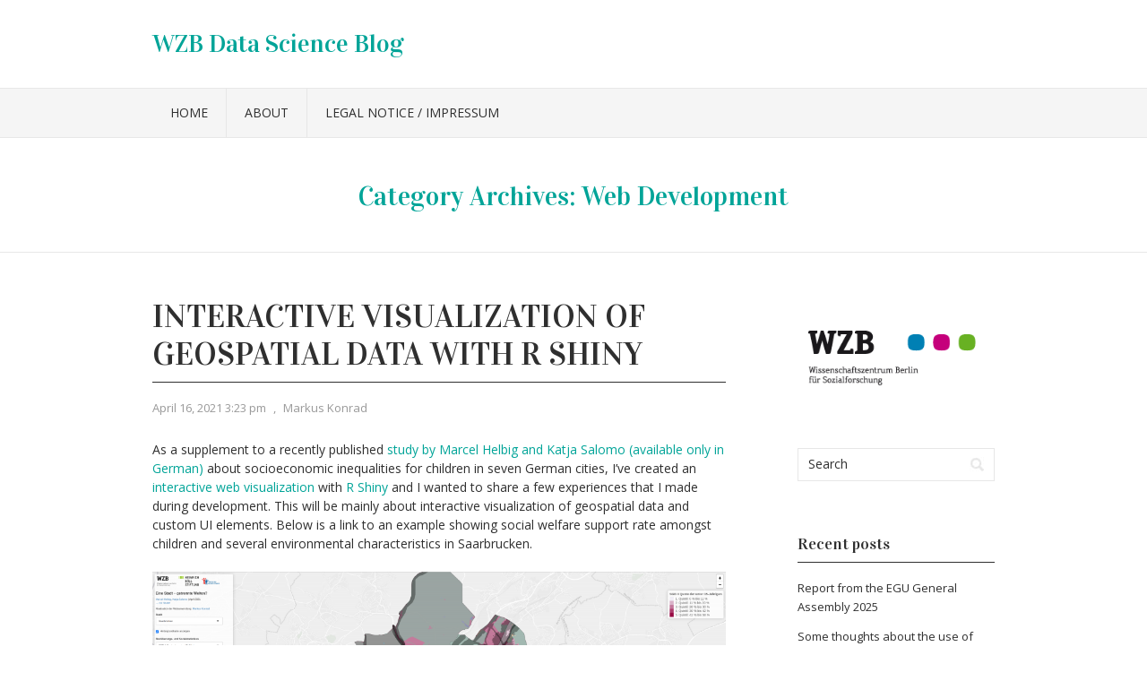

--- FILE ---
content_type: text/html; charset=UTF-8
request_url: https://datascience.blog.wzb.eu/category/web-development/
body_size: 15693
content:
<!DOCTYPE html PUBLIC "-//W3C//DTD XHTML 1.0 Transitional//EN" "http://www.w3.org/TR/xhtml1/DTD/xhtml1-transitional.dtd">
<html xmlns="http://www.w3.org/1999/xhtml" lang="en-US">
<head profile="http://gmpg.org/xfn/11">
<meta http-equiv="Content-Type" content="text/html; charset=UTF-8" />
<title>Web Development | WZB Data Science Blog</title>
<link rel="stylesheet" href="https://datascience.blog.wzb.eu/wp-content/themes/vortex/style.css" type="text/css" media="all" />
<link rel="pingback" href="https://datascience.blog.wzb.eu/xmlrpc.php" />
<meta name='robots' content='max-image-preview:large' />
	<style>img:is([sizes="auto" i], [sizes^="auto," i]) { contain-intrinsic-size: 3000px 1500px }</style>
	<link rel='dns-prefetch' href='//stats.wp.com' />
<link rel='dns-prefetch' href='//fonts.googleapis.com' />
<link rel='dns-prefetch' href='//v0.wordpress.com' />
<link rel="alternate" type="application/rss+xml" title="WZB Data Science Blog &raquo; Feed" href="https://datascience.blog.wzb.eu/feed/" />
<link rel="alternate" type="application/rss+xml" title="WZB Data Science Blog &raquo; Comments Feed" href="https://datascience.blog.wzb.eu/comments/feed/" />
<link rel="alternate" type="application/rss+xml" title="WZB Data Science Blog &raquo; Web Development Category Feed" href="https://datascience.blog.wzb.eu/category/web-development/feed/" />
<script type="text/javascript">
/* <![CDATA[ */
window._wpemojiSettings = {"baseUrl":"https:\/\/s.w.org\/images\/core\/emoji\/16.0.1\/72x72\/","ext":".png","svgUrl":"https:\/\/s.w.org\/images\/core\/emoji\/16.0.1\/svg\/","svgExt":".svg","source":{"wpemoji":"https:\/\/datascience.blog.wzb.eu\/wp-includes\/js\/wp-emoji.js?ver=6.8.3","twemoji":"https:\/\/datascience.blog.wzb.eu\/wp-includes\/js\/twemoji.js?ver=6.8.3"}};
/**
 * @output wp-includes/js/wp-emoji-loader.js
 */

/**
 * Emoji Settings as exported in PHP via _print_emoji_detection_script().
 * @typedef WPEmojiSettings
 * @type {object}
 * @property {?object} source
 * @property {?string} source.concatemoji
 * @property {?string} source.twemoji
 * @property {?string} source.wpemoji
 * @property {?boolean} DOMReady
 * @property {?Function} readyCallback
 */

/**
 * Support tests.
 * @typedef SupportTests
 * @type {object}
 * @property {?boolean} flag
 * @property {?boolean} emoji
 */

/**
 * IIFE to detect emoji support and load Twemoji if needed.
 *
 * @param {Window} window
 * @param {Document} document
 * @param {WPEmojiSettings} settings
 */
( function wpEmojiLoader( window, document, settings ) {
	if ( typeof Promise === 'undefined' ) {
		return;
	}

	var sessionStorageKey = 'wpEmojiSettingsSupports';
	var tests = [ 'flag', 'emoji' ];

	/**
	 * Checks whether the browser supports offloading to a Worker.
	 *
	 * @since 6.3.0
	 *
	 * @private
	 *
	 * @returns {boolean}
	 */
	function supportsWorkerOffloading() {
		return (
			typeof Worker !== 'undefined' &&
			typeof OffscreenCanvas !== 'undefined' &&
			typeof URL !== 'undefined' &&
			URL.createObjectURL &&
			typeof Blob !== 'undefined'
		);
	}

	/**
	 * @typedef SessionSupportTests
	 * @type {object}
	 * @property {number} timestamp
	 * @property {SupportTests} supportTests
	 */

	/**
	 * Get support tests from session.
	 *
	 * @since 6.3.0
	 *
	 * @private
	 *
	 * @returns {?SupportTests} Support tests, or null if not set or older than 1 week.
	 */
	function getSessionSupportTests() {
		try {
			/** @type {SessionSupportTests} */
			var item = JSON.parse(
				sessionStorage.getItem( sessionStorageKey )
			);
			if (
				typeof item === 'object' &&
				typeof item.timestamp === 'number' &&
				new Date().valueOf() < item.timestamp + 604800 && // Note: Number is a week in seconds.
				typeof item.supportTests === 'object'
			) {
				return item.supportTests;
			}
		} catch ( e ) {}
		return null;
	}

	/**
	 * Persist the supports in session storage.
	 *
	 * @since 6.3.0
	 *
	 * @private
	 *
	 * @param {SupportTests} supportTests Support tests.
	 */
	function setSessionSupportTests( supportTests ) {
		try {
			/** @type {SessionSupportTests} */
			var item = {
				supportTests: supportTests,
				timestamp: new Date().valueOf()
			};

			sessionStorage.setItem(
				sessionStorageKey,
				JSON.stringify( item )
			);
		} catch ( e ) {}
	}

	/**
	 * Checks if two sets of Emoji characters render the same visually.
	 *
	 * This is used to determine if the browser is rendering an emoji with multiple data points
	 * correctly. set1 is the emoji in the correct form, using a zero-width joiner. set2 is the emoji
	 * in the incorrect form, using a zero-width space. If the two sets render the same, then the browser
	 * does not support the emoji correctly.
	 *
	 * This function may be serialized to run in a Worker. Therefore, it cannot refer to variables from the containing
	 * scope. Everything must be passed by parameters.
	 *
	 * @since 4.9.0
	 *
	 * @private
	 *
	 * @param {CanvasRenderingContext2D} context 2D Context.
	 * @param {string} set1 Set of Emoji to test.
	 * @param {string} set2 Set of Emoji to test.
	 *
	 * @return {boolean} True if the two sets render the same.
	 */
	function emojiSetsRenderIdentically( context, set1, set2 ) {
		// Cleanup from previous test.
		context.clearRect( 0, 0, context.canvas.width, context.canvas.height );
		context.fillText( set1, 0, 0 );
		var rendered1 = new Uint32Array(
			context.getImageData(
				0,
				0,
				context.canvas.width,
				context.canvas.height
			).data
		);

		// Cleanup from previous test.
		context.clearRect( 0, 0, context.canvas.width, context.canvas.height );
		context.fillText( set2, 0, 0 );
		var rendered2 = new Uint32Array(
			context.getImageData(
				0,
				0,
				context.canvas.width,
				context.canvas.height
			).data
		);

		return rendered1.every( function ( rendered2Data, index ) {
			return rendered2Data === rendered2[ index ];
		} );
	}

	/**
	 * Checks if the center point of a single emoji is empty.
	 *
	 * This is used to determine if the browser is rendering an emoji with a single data point
	 * correctly. The center point of an incorrectly rendered emoji will be empty. A correctly
	 * rendered emoji will have a non-zero value at the center point.
	 *
	 * This function may be serialized to run in a Worker. Therefore, it cannot refer to variables from the containing
	 * scope. Everything must be passed by parameters.
	 *
	 * @since 6.8.2
	 *
	 * @private
	 *
	 * @param {CanvasRenderingContext2D} context 2D Context.
	 * @param {string} emoji Emoji to test.
	 *
	 * @return {boolean} True if the center point is empty.
	 */
	function emojiRendersEmptyCenterPoint( context, emoji ) {
		// Cleanup from previous test.
		context.clearRect( 0, 0, context.canvas.width, context.canvas.height );
		context.fillText( emoji, 0, 0 );

		// Test if the center point (16, 16) is empty (0,0,0,0).
		var centerPoint = context.getImageData(16, 16, 1, 1);
		for ( var i = 0; i < centerPoint.data.length; i++ ) {
			if ( centerPoint.data[ i ] !== 0 ) {
				// Stop checking the moment it's known not to be empty.
				return false;
			}
		}

		return true;
	}

	/**
	 * Determines if the browser properly renders Emoji that Twemoji can supplement.
	 *
	 * This function may be serialized to run in a Worker. Therefore, it cannot refer to variables from the containing
	 * scope. Everything must be passed by parameters.
	 *
	 * @since 4.2.0
	 *
	 * @private
	 *
	 * @param {CanvasRenderingContext2D} context 2D Context.
	 * @param {string} type Whether to test for support of "flag" or "emoji".
	 * @param {Function} emojiSetsRenderIdentically Reference to emojiSetsRenderIdentically function, needed due to minification.
	 * @param {Function} emojiRendersEmptyCenterPoint Reference to emojiRendersEmptyCenterPoint function, needed due to minification.
	 *
	 * @return {boolean} True if the browser can render emoji, false if it cannot.
	 */
	function browserSupportsEmoji( context, type, emojiSetsRenderIdentically, emojiRendersEmptyCenterPoint ) {
		var isIdentical;

		switch ( type ) {
			case 'flag':
				/*
				 * Test for Transgender flag compatibility. Added in Unicode 13.
				 *
				 * To test for support, we try to render it, and compare the rendering to how it would look if
				 * the browser doesn't render it correctly (white flag emoji + transgender symbol).
				 */
				isIdentical = emojiSetsRenderIdentically(
					context,
					'\uD83C\uDFF3\uFE0F\u200D\u26A7\uFE0F', // as a zero-width joiner sequence
					'\uD83C\uDFF3\uFE0F\u200B\u26A7\uFE0F' // separated by a zero-width space
				);

				if ( isIdentical ) {
					return false;
				}

				/*
				 * Test for Sark flag compatibility. This is the least supported of the letter locale flags,
				 * so gives us an easy test for full support.
				 *
				 * To test for support, we try to render it, and compare the rendering to how it would look if
				 * the browser doesn't render it correctly ([C] + [Q]).
				 */
				isIdentical = emojiSetsRenderIdentically(
					context,
					'\uD83C\uDDE8\uD83C\uDDF6', // as the sequence of two code points
					'\uD83C\uDDE8\u200B\uD83C\uDDF6' // as the two code points separated by a zero-width space
				);

				if ( isIdentical ) {
					return false;
				}

				/*
				 * Test for English flag compatibility. England is a country in the United Kingdom, it
				 * does not have a two letter locale code but rather a five letter sub-division code.
				 *
				 * To test for support, we try to render it, and compare the rendering to how it would look if
				 * the browser doesn't render it correctly (black flag emoji + [G] + [B] + [E] + [N] + [G]).
				 */
				isIdentical = emojiSetsRenderIdentically(
					context,
					// as the flag sequence
					'\uD83C\uDFF4\uDB40\uDC67\uDB40\uDC62\uDB40\uDC65\uDB40\uDC6E\uDB40\uDC67\uDB40\uDC7F',
					// with each code point separated by a zero-width space
					'\uD83C\uDFF4\u200B\uDB40\uDC67\u200B\uDB40\uDC62\u200B\uDB40\uDC65\u200B\uDB40\uDC6E\u200B\uDB40\uDC67\u200B\uDB40\uDC7F'
				);

				return ! isIdentical;
			case 'emoji':
				/*
				 * Does Emoji 16.0 cause the browser to go splat?
				 *
				 * To test for Emoji 16.0 support, try to render a new emoji: Splatter.
				 *
				 * The splatter emoji is a single code point emoji. Testing for browser support
				 * required testing the center point of the emoji to see if it is empty.
				 *
				 * 0xD83E 0xDEDF (\uD83E\uDEDF) == 🫟 Splatter.
				 *
				 * When updating this test, please ensure that the emoji is either a single code point
				 * or switch to using the emojiSetsRenderIdentically function and testing with a zero-width
				 * joiner vs a zero-width space.
				 */
				var notSupported = emojiRendersEmptyCenterPoint( context, '\uD83E\uDEDF' );
				return ! notSupported;
		}

		return false;
	}

	/**
	 * Checks emoji support tests.
	 *
	 * This function may be serialized to run in a Worker. Therefore, it cannot refer to variables from the containing
	 * scope. Everything must be passed by parameters.
	 *
	 * @since 6.3.0
	 *
	 * @private
	 *
	 * @param {string[]} tests Tests.
	 * @param {Function} browserSupportsEmoji Reference to browserSupportsEmoji function, needed due to minification.
	 * @param {Function} emojiSetsRenderIdentically Reference to emojiSetsRenderIdentically function, needed due to minification.
	 * @param {Function} emojiRendersEmptyCenterPoint Reference to emojiRendersEmptyCenterPoint function, needed due to minification.
	 *
	 * @return {SupportTests} Support tests.
	 */
	function testEmojiSupports( tests, browserSupportsEmoji, emojiSetsRenderIdentically, emojiRendersEmptyCenterPoint ) {
		var canvas;
		if (
			typeof WorkerGlobalScope !== 'undefined' &&
			self instanceof WorkerGlobalScope
		) {
			canvas = new OffscreenCanvas( 300, 150 ); // Dimensions are default for HTMLCanvasElement.
		} else {
			canvas = document.createElement( 'canvas' );
		}

		var context = canvas.getContext( '2d', { willReadFrequently: true } );

		/*
		 * Chrome on OS X added native emoji rendering in M41. Unfortunately,
		 * it doesn't work when the font is bolder than 500 weight. So, we
		 * check for bold rendering support to avoid invisible emoji in Chrome.
		 */
		context.textBaseline = 'top';
		context.font = '600 32px Arial';

		var supports = {};
		tests.forEach( function ( test ) {
			supports[ test ] = browserSupportsEmoji( context, test, emojiSetsRenderIdentically, emojiRendersEmptyCenterPoint );
		} );
		return supports;
	}

	/**
	 * Adds a script to the head of the document.
	 *
	 * @ignore
	 *
	 * @since 4.2.0
	 *
	 * @param {string} src The url where the script is located.
	 *
	 * @return {void}
	 */
	function addScript( src ) {
		var script = document.createElement( 'script' );
		script.src = src;
		script.defer = true;
		document.head.appendChild( script );
	}

	settings.supports = {
		everything: true,
		everythingExceptFlag: true
	};

	// Create a promise for DOMContentLoaded since the worker logic may finish after the event has fired.
	var domReadyPromise = new Promise( function ( resolve ) {
		document.addEventListener( 'DOMContentLoaded', resolve, {
			once: true
		} );
	} );

	// Obtain the emoji support from the browser, asynchronously when possible.
	new Promise( function ( resolve ) {
		var supportTests = getSessionSupportTests();
		if ( supportTests ) {
			resolve( supportTests );
			return;
		}

		if ( supportsWorkerOffloading() ) {
			try {
				// Note that the functions are being passed as arguments due to minification.
				var workerScript =
					'postMessage(' +
					testEmojiSupports.toString() +
					'(' +
					[
						JSON.stringify( tests ),
						browserSupportsEmoji.toString(),
						emojiSetsRenderIdentically.toString(),
						emojiRendersEmptyCenterPoint.toString()
					].join( ',' ) +
					'));';
				var blob = new Blob( [ workerScript ], {
					type: 'text/javascript'
				} );
				var worker = new Worker( URL.createObjectURL( blob ), { name: 'wpTestEmojiSupports' } );
				worker.onmessage = function ( event ) {
					supportTests = event.data;
					setSessionSupportTests( supportTests );
					worker.terminate();
					resolve( supportTests );
				};
				return;
			} catch ( e ) {}
		}

		supportTests = testEmojiSupports( tests, browserSupportsEmoji, emojiSetsRenderIdentically, emojiRendersEmptyCenterPoint );
		setSessionSupportTests( supportTests );
		resolve( supportTests );
	} )
		// Once the browser emoji support has been obtained from the session, finalize the settings.
		.then( function ( supportTests ) {
			/*
			 * Tests the browser support for flag emojis and other emojis, and adjusts the
			 * support settings accordingly.
			 */
			for ( var test in supportTests ) {
				settings.supports[ test ] = supportTests[ test ];

				settings.supports.everything =
					settings.supports.everything && settings.supports[ test ];

				if ( 'flag' !== test ) {
					settings.supports.everythingExceptFlag =
						settings.supports.everythingExceptFlag &&
						settings.supports[ test ];
				}
			}

			settings.supports.everythingExceptFlag =
				settings.supports.everythingExceptFlag &&
				! settings.supports.flag;

			// Sets DOMReady to false and assigns a ready function to settings.
			settings.DOMReady = false;
			settings.readyCallback = function () {
				settings.DOMReady = true;
			};
		} )
		.then( function () {
			return domReadyPromise;
		} )
		.then( function () {
			// When the browser can not render everything we need to load a polyfill.
			if ( ! settings.supports.everything ) {
				settings.readyCallback();

				var src = settings.source || {};

				if ( src.concatemoji ) {
					addScript( src.concatemoji );
				} else if ( src.wpemoji && src.twemoji ) {
					addScript( src.twemoji );
					addScript( src.wpemoji );
				}
			}
		} );
} )( window, document, window._wpemojiSettings );

/* ]]> */
</script>
<link rel='stylesheet' id='mci-footnotes-jquery-tooltips-pagelayout-none-css' href='https://datascience.blog.wzb.eu/wp-content/plugins/footnotes/css/footnotes-jqttbrpl0.min.css?ver=2.7.3' type='text/css' media='all' />
<link rel='stylesheet' id='wp-quicklatex-format-css' href='https://datascience.blog.wzb.eu/wp-content/plugins/wp-quicklatex/css/quicklatex-format.css?ver=6.8.3' type='text/css' media='all' />
<style id='wp-emoji-styles-inline-css' type='text/css'>

	img.wp-smiley, img.emoji {
		display: inline !important;
		border: none !important;
		box-shadow: none !important;
		height: 1em !important;
		width: 1em !important;
		margin: 0 0.07em !important;
		vertical-align: -0.1em !important;
		background: none !important;
		padding: 0 !important;
	}
</style>
<link rel='stylesheet' id='wp-block-library-css' href='https://datascience.blog.wzb.eu/wp-includes/css/dist/block-library/style.css?ver=6.8.3' type='text/css' media='all' />
<style id='classic-theme-styles-inline-css' type='text/css'>
/**
 * These rules are needed for backwards compatibility.
 * They should match the button element rules in the base theme.json file.
 */
.wp-block-button__link {
	color: #ffffff;
	background-color: #32373c;
	border-radius: 9999px; /* 100% causes an oval, but any explicit but really high value retains the pill shape. */

	/* This needs a low specificity so it won't override the rules from the button element if defined in theme.json. */
	box-shadow: none;
	text-decoration: none;

	/* The extra 2px are added to size solids the same as the outline versions.*/
	padding: calc(0.667em + 2px) calc(1.333em + 2px);

	font-size: 1.125em;
}

.wp-block-file__button {
	background: #32373c;
	color: #ffffff;
	text-decoration: none;
}

</style>
<link rel='stylesheet' id='mediaelement-css' href='https://datascience.blog.wzb.eu/wp-includes/js/mediaelement/mediaelementplayer-legacy.min.css?ver=4.2.17' type='text/css' media='all' />
<link rel='stylesheet' id='wp-mediaelement-css' href='https://datascience.blog.wzb.eu/wp-includes/js/mediaelement/wp-mediaelement.css?ver=6.8.3' type='text/css' media='all' />
<style id='jetpack-sharing-buttons-style-inline-css' type='text/css'>
.jetpack-sharing-buttons__services-list{display:flex;flex-direction:row;flex-wrap:wrap;gap:0;list-style-type:none;margin:5px;padding:0}.jetpack-sharing-buttons__services-list.has-small-icon-size{font-size:12px}.jetpack-sharing-buttons__services-list.has-normal-icon-size{font-size:16px}.jetpack-sharing-buttons__services-list.has-large-icon-size{font-size:24px}.jetpack-sharing-buttons__services-list.has-huge-icon-size{font-size:36px}@media print{.jetpack-sharing-buttons__services-list{display:none!important}}.editor-styles-wrapper .wp-block-jetpack-sharing-buttons{gap:0;padding-inline-start:0}ul.jetpack-sharing-buttons__services-list.has-background{padding:1.25em 2.375em}
</style>
<style id='global-styles-inline-css' type='text/css'>
:root{--wp--preset--aspect-ratio--square: 1;--wp--preset--aspect-ratio--4-3: 4/3;--wp--preset--aspect-ratio--3-4: 3/4;--wp--preset--aspect-ratio--3-2: 3/2;--wp--preset--aspect-ratio--2-3: 2/3;--wp--preset--aspect-ratio--16-9: 16/9;--wp--preset--aspect-ratio--9-16: 9/16;--wp--preset--color--black: #000000;--wp--preset--color--cyan-bluish-gray: #abb8c3;--wp--preset--color--white: #ffffff;--wp--preset--color--pale-pink: #f78da7;--wp--preset--color--vivid-red: #cf2e2e;--wp--preset--color--luminous-vivid-orange: #ff6900;--wp--preset--color--luminous-vivid-amber: #fcb900;--wp--preset--color--light-green-cyan: #7bdcb5;--wp--preset--color--vivid-green-cyan: #00d084;--wp--preset--color--pale-cyan-blue: #8ed1fc;--wp--preset--color--vivid-cyan-blue: #0693e3;--wp--preset--color--vivid-purple: #9b51e0;--wp--preset--gradient--vivid-cyan-blue-to-vivid-purple: linear-gradient(135deg,rgba(6,147,227,1) 0%,rgb(155,81,224) 100%);--wp--preset--gradient--light-green-cyan-to-vivid-green-cyan: linear-gradient(135deg,rgb(122,220,180) 0%,rgb(0,208,130) 100%);--wp--preset--gradient--luminous-vivid-amber-to-luminous-vivid-orange: linear-gradient(135deg,rgba(252,185,0,1) 0%,rgba(255,105,0,1) 100%);--wp--preset--gradient--luminous-vivid-orange-to-vivid-red: linear-gradient(135deg,rgba(255,105,0,1) 0%,rgb(207,46,46) 100%);--wp--preset--gradient--very-light-gray-to-cyan-bluish-gray: linear-gradient(135deg,rgb(238,238,238) 0%,rgb(169,184,195) 100%);--wp--preset--gradient--cool-to-warm-spectrum: linear-gradient(135deg,rgb(74,234,220) 0%,rgb(151,120,209) 20%,rgb(207,42,186) 40%,rgb(238,44,130) 60%,rgb(251,105,98) 80%,rgb(254,248,76) 100%);--wp--preset--gradient--blush-light-purple: linear-gradient(135deg,rgb(255,206,236) 0%,rgb(152,150,240) 100%);--wp--preset--gradient--blush-bordeaux: linear-gradient(135deg,rgb(254,205,165) 0%,rgb(254,45,45) 50%,rgb(107,0,62) 100%);--wp--preset--gradient--luminous-dusk: linear-gradient(135deg,rgb(255,203,112) 0%,rgb(199,81,192) 50%,rgb(65,88,208) 100%);--wp--preset--gradient--pale-ocean: linear-gradient(135deg,rgb(255,245,203) 0%,rgb(182,227,212) 50%,rgb(51,167,181) 100%);--wp--preset--gradient--electric-grass: linear-gradient(135deg,rgb(202,248,128) 0%,rgb(113,206,126) 100%);--wp--preset--gradient--midnight: linear-gradient(135deg,rgb(2,3,129) 0%,rgb(40,116,252) 100%);--wp--preset--font-size--small: 13px;--wp--preset--font-size--medium: 20px;--wp--preset--font-size--large: 36px;--wp--preset--font-size--x-large: 42px;--wp--preset--spacing--20: 0.44rem;--wp--preset--spacing--30: 0.67rem;--wp--preset--spacing--40: 1rem;--wp--preset--spacing--50: 1.5rem;--wp--preset--spacing--60: 2.25rem;--wp--preset--spacing--70: 3.38rem;--wp--preset--spacing--80: 5.06rem;--wp--preset--shadow--natural: 6px 6px 9px rgba(0, 0, 0, 0.2);--wp--preset--shadow--deep: 12px 12px 50px rgba(0, 0, 0, 0.4);--wp--preset--shadow--sharp: 6px 6px 0px rgba(0, 0, 0, 0.2);--wp--preset--shadow--outlined: 6px 6px 0px -3px rgba(255, 255, 255, 1), 6px 6px rgba(0, 0, 0, 1);--wp--preset--shadow--crisp: 6px 6px 0px rgba(0, 0, 0, 1);}:where(.is-layout-flex){gap: 0.5em;}:where(.is-layout-grid){gap: 0.5em;}body .is-layout-flex{display: flex;}.is-layout-flex{flex-wrap: wrap;align-items: center;}.is-layout-flex > :is(*, div){margin: 0;}body .is-layout-grid{display: grid;}.is-layout-grid > :is(*, div){margin: 0;}:where(.wp-block-columns.is-layout-flex){gap: 2em;}:where(.wp-block-columns.is-layout-grid){gap: 2em;}:where(.wp-block-post-template.is-layout-flex){gap: 1.25em;}:where(.wp-block-post-template.is-layout-grid){gap: 1.25em;}.has-black-color{color: var(--wp--preset--color--black) !important;}.has-cyan-bluish-gray-color{color: var(--wp--preset--color--cyan-bluish-gray) !important;}.has-white-color{color: var(--wp--preset--color--white) !important;}.has-pale-pink-color{color: var(--wp--preset--color--pale-pink) !important;}.has-vivid-red-color{color: var(--wp--preset--color--vivid-red) !important;}.has-luminous-vivid-orange-color{color: var(--wp--preset--color--luminous-vivid-orange) !important;}.has-luminous-vivid-amber-color{color: var(--wp--preset--color--luminous-vivid-amber) !important;}.has-light-green-cyan-color{color: var(--wp--preset--color--light-green-cyan) !important;}.has-vivid-green-cyan-color{color: var(--wp--preset--color--vivid-green-cyan) !important;}.has-pale-cyan-blue-color{color: var(--wp--preset--color--pale-cyan-blue) !important;}.has-vivid-cyan-blue-color{color: var(--wp--preset--color--vivid-cyan-blue) !important;}.has-vivid-purple-color{color: var(--wp--preset--color--vivid-purple) !important;}.has-black-background-color{background-color: var(--wp--preset--color--black) !important;}.has-cyan-bluish-gray-background-color{background-color: var(--wp--preset--color--cyan-bluish-gray) !important;}.has-white-background-color{background-color: var(--wp--preset--color--white) !important;}.has-pale-pink-background-color{background-color: var(--wp--preset--color--pale-pink) !important;}.has-vivid-red-background-color{background-color: var(--wp--preset--color--vivid-red) !important;}.has-luminous-vivid-orange-background-color{background-color: var(--wp--preset--color--luminous-vivid-orange) !important;}.has-luminous-vivid-amber-background-color{background-color: var(--wp--preset--color--luminous-vivid-amber) !important;}.has-light-green-cyan-background-color{background-color: var(--wp--preset--color--light-green-cyan) !important;}.has-vivid-green-cyan-background-color{background-color: var(--wp--preset--color--vivid-green-cyan) !important;}.has-pale-cyan-blue-background-color{background-color: var(--wp--preset--color--pale-cyan-blue) !important;}.has-vivid-cyan-blue-background-color{background-color: var(--wp--preset--color--vivid-cyan-blue) !important;}.has-vivid-purple-background-color{background-color: var(--wp--preset--color--vivid-purple) !important;}.has-black-border-color{border-color: var(--wp--preset--color--black) !important;}.has-cyan-bluish-gray-border-color{border-color: var(--wp--preset--color--cyan-bluish-gray) !important;}.has-white-border-color{border-color: var(--wp--preset--color--white) !important;}.has-pale-pink-border-color{border-color: var(--wp--preset--color--pale-pink) !important;}.has-vivid-red-border-color{border-color: var(--wp--preset--color--vivid-red) !important;}.has-luminous-vivid-orange-border-color{border-color: var(--wp--preset--color--luminous-vivid-orange) !important;}.has-luminous-vivid-amber-border-color{border-color: var(--wp--preset--color--luminous-vivid-amber) !important;}.has-light-green-cyan-border-color{border-color: var(--wp--preset--color--light-green-cyan) !important;}.has-vivid-green-cyan-border-color{border-color: var(--wp--preset--color--vivid-green-cyan) !important;}.has-pale-cyan-blue-border-color{border-color: var(--wp--preset--color--pale-cyan-blue) !important;}.has-vivid-cyan-blue-border-color{border-color: var(--wp--preset--color--vivid-cyan-blue) !important;}.has-vivid-purple-border-color{border-color: var(--wp--preset--color--vivid-purple) !important;}.has-vivid-cyan-blue-to-vivid-purple-gradient-background{background: var(--wp--preset--gradient--vivid-cyan-blue-to-vivid-purple) !important;}.has-light-green-cyan-to-vivid-green-cyan-gradient-background{background: var(--wp--preset--gradient--light-green-cyan-to-vivid-green-cyan) !important;}.has-luminous-vivid-amber-to-luminous-vivid-orange-gradient-background{background: var(--wp--preset--gradient--luminous-vivid-amber-to-luminous-vivid-orange) !important;}.has-luminous-vivid-orange-to-vivid-red-gradient-background{background: var(--wp--preset--gradient--luminous-vivid-orange-to-vivid-red) !important;}.has-very-light-gray-to-cyan-bluish-gray-gradient-background{background: var(--wp--preset--gradient--very-light-gray-to-cyan-bluish-gray) !important;}.has-cool-to-warm-spectrum-gradient-background{background: var(--wp--preset--gradient--cool-to-warm-spectrum) !important;}.has-blush-light-purple-gradient-background{background: var(--wp--preset--gradient--blush-light-purple) !important;}.has-blush-bordeaux-gradient-background{background: var(--wp--preset--gradient--blush-bordeaux) !important;}.has-luminous-dusk-gradient-background{background: var(--wp--preset--gradient--luminous-dusk) !important;}.has-pale-ocean-gradient-background{background: var(--wp--preset--gradient--pale-ocean) !important;}.has-electric-grass-gradient-background{background: var(--wp--preset--gradient--electric-grass) !important;}.has-midnight-gradient-background{background: var(--wp--preset--gradient--midnight) !important;}.has-small-font-size{font-size: var(--wp--preset--font-size--small) !important;}.has-medium-font-size{font-size: var(--wp--preset--font-size--medium) !important;}.has-large-font-size{font-size: var(--wp--preset--font-size--large) !important;}.has-x-large-font-size{font-size: var(--wp--preset--font-size--x-large) !important;}
:where(.wp-block-post-template.is-layout-flex){gap: 1.25em;}:where(.wp-block-post-template.is-layout-grid){gap: 1.25em;}
:where(.wp-block-columns.is-layout-flex){gap: 2em;}:where(.wp-block-columns.is-layout-grid){gap: 2em;}
:root :where(.wp-block-pullquote){font-size: 1.5em;line-height: 1.6;}
</style>
<link rel='stylesheet' id='vortex-css-960-css' href='https://datascience.blog.wzb.eu/wp-content/themes/vortex/lib/css/960.css?ver=6.8.3' type='text/css' media='all' />
<link rel='stylesheet' id='vortex-google-fonts-css' href='https://fonts.googleapis.com/css?family=Open+Sans%7CVidaloka&#038;ver=6.8.3' type='text/css' media='all' />
<script type="text/javascript" src="https://datascience.blog.wzb.eu/wp-includes/js/jquery/jquery.js?ver=3.7.1" id="jquery-core-js"></script>
<script type="text/javascript" src="https://datascience.blog.wzb.eu/wp-includes/js/jquery/jquery-migrate.js?ver=3.4.1" id="jquery-migrate-js"></script>
<script type="text/javascript" src="https://datascience.blog.wzb.eu/wp-content/plugins/footnotes/js/jquery.tools.min.js?ver=1.2.7.redacted.2" id="mci-footnotes-jquery-tools-js"></script>
<script type="text/javascript" src="https://datascience.blog.wzb.eu/wp-content/plugins/wp-quicklatex/js/wp-quicklatex-frontend.js?ver=1.0" id="wp-quicklatex-frontend-js"></script>
<link rel="https://api.w.org/" href="https://datascience.blog.wzb.eu/wp-json/" /><link rel="alternate" title="JSON" type="application/json" href="https://datascience.blog.wzb.eu/wp-json/wp/v2/categories/11" /><link rel="EditURI" type="application/rsd+xml" title="RSD" href="https://datascience.blog.wzb.eu/xmlrpc.php?rsd" />
<meta name="generator" content="WordPress 6.8.3" />
	<style>img#wpstats{display:none}</style>
		<style type="text/css">.recentcomments a{display:inline !important;padding:0 !important;margin:0 !important;}</style>
<!-- Jetpack Open Graph Tags -->
<meta property="og:type" content="website" />
<meta property="og:title" content="Web Development &#8211; WZB Data Science Blog" />
<meta property="og:url" content="https://datascience.blog.wzb.eu/category/web-development/" />
<meta property="og:site_name" content="WZB Data Science Blog" />
<meta property="og:image" content="https://s0.wp.com/i/blank.jpg" />
<meta property="og:image:width" content="200" />
<meta property="og:image:height" content="200" />
<meta property="og:image:alt" content="" />
<meta property="og:locale" content="en_US" />

<!-- End Jetpack Open Graph Tags -->
		<style type="text/css" id="wp-custom-css">
			pre, code, kbd {
	font-family: Andale Mono, monospace !important;
	color: black;
}

.wp-block-code {
	font-size: .8125em;
	padding: 2px 5px;
	margin-bottom: 0;
}

.wp-block-code code {
	color: darkblue !important;
}

.wp-block-preformatted {
	font-size: .8125em;
	color: #444444;
	padding: 0 5px;
	margin-top: 0;
}		</style>
		
<style type="text/css" media="all">
.home .footnotes_reference_container { display: none; }
.footnotes_reference_container {margin-top: 24px !important; margin-bottom: 0px !important;}
.footnote_container_prepare > p {border-bottom: 1px solid #aaaaaa !important;}
.footnote_tooltip { font-size: 13px !important; color: #000000 !important; background-color: #ffffff !important; border-width: 1px !important; border-style: solid !important; border-color: #cccc99 !important; -webkit-box-shadow: 2px 2px 11px #666666; -moz-box-shadow: 2px 2px 11px #666666; box-shadow: 2px 2px 11px #666666; max-width: 450px !important;}


</style>
</head>
<body class="archive category category-web-development category-11 wp-theme-vortex">
<div class="wrapper">  
  <div id="header">  
      
      <div class="container_16 container_header_top clearfix">
        <div class="grid_16">
		  <div id="headimg">

    
  <div id="logo-text">
    <span class="site-name"><a href="https://datascience.blog.wzb.eu/" title="WZB Data Science Blog" rel="home">WZB Data Science Blog</a></span>
    <span class="site-description"></span>
  </div><!-- end of #logo -->
  
  
</div>        </div>
      </div>
      
      <div id="nav">
        <div class="container_16 clearfix">
          <div class="grid_16">
            <div class="menu clearfix"><ul id="menu-main-menu" class="sf-menu"><li id="menu-item-22" class="menu-item menu-item-type-custom menu-item-object-custom menu-item-home menu-item-22"><a href="http://datascience.blog.wzb.eu/">Home</a></li>
<li id="menu-item-26" class="menu-item menu-item-type-post_type menu-item-object-post menu-item-26"><a href="https://datascience.blog.wzb.eu/2016/06/14/welcome-to-the-wzb-data-science-blog/">About</a></li>
<li id="menu-item-23" class="menu-item menu-item-type-post_type menu-item-object-page menu-item-23"><a href="https://datascience.blog.wzb.eu/impressum/">Legal notice / Impressum</a></li>
</ul></div>          </div>
        </div>
      </div>      
  
  </div>
      

<div id="loop_meta_wrapper">
  <div class="container_16 clearfix">
    <div id="loop-meta" class="grid_16">
      <h1 class="loop-meta-title">Category Archives: <span>Web Development</span></h1>
      <div class="loop-meta-description"></div>
    </div> <!-- end #loop-meta -->
  </div> <!-- end .container_16 -->
</div>

  
<div class="container_16 clearfix">
  
  <div class="grid_11">
    <div id="content">	  
	  
	        
                
          <div id="post-1714" class="post-1714 post type-post status-publish format-standard hentry category-gis category-r category-shiny category-visualization category-web-development">
  
  <h2 class="entry-title"><a href="https://datascience.blog.wzb.eu/2021/04/16/interactive-visualization-of-geospatial-data-with-r-shiny/" title="Permalink to Interactive visualization of geospatial data with R Shiny" rel="bookmark">Interactive visualization of geospatial data with R Shiny</a></h2>
  
  <div class="entry-meta">    
	<span class="entry-date" title="April 16, 2021 3:23 pm"><a href="https://datascience.blog.wzb.eu/2021/04/16/interactive-visualization-of-geospatial-data-with-r-shiny/" title="Interactive visualization of geospatial data with R Shiny" rel="bookmark">April 16, 2021 3:23 pm</a></span><span class="entry-meta-sep"> , </span><span class="entry-author author vcard"><a href="https://datascience.blog.wzb.eu/author/markus_konrad/" title="by Markus Konrad" rel="author">Markus Konrad</a></span>  </div><!-- .entry-meta -->
  
    
  <div class="entry-content clearfix">	
	
<p>As a supplement to a recently published  <a href="https://www.boell.de/de/eine-stadt-getrennte-welten">study by Marcel Helbig and Katja Salomo (available only in German)</a> about socioeconomic inequalities for children in seven German cities, I&#8217;ve created an <a href="https://shiny2.wzb.eu/konrad/salomo_helbig_dashboard/">interactive web visualization</a> with <a href="https://shiny.rstudio.com/">R Shiny</a> and I wanted to share a few experiences that I made during development. This will be mainly about interactive visualization of geospatial data and custom UI elements. Below is a link to an example showing social welfare support rate amongst children and several environmental characteristics in Saarbrucken.</p>



<figure class="wp-block-image size-large"><a href="https://perma.wzb.eu/factsheet_Saarbruecken" target="_blank" rel="noopener"><img fetchpriority="high" decoding="async" width="1024" height="535" src="https://datascience.blog.wzb.eu/wp-content/uploads/10/2021/04/image-1024x535.png" alt="" class="wp-image-1715" srcset="https://datascience.blog.wzb.eu/wp-content/uploads/10/2021/04/image-1024x535.png 1024w, https://datascience.blog.wzb.eu/wp-content/uploads/10/2021/04/image-300x157.png 300w, https://datascience.blog.wzb.eu/wp-content/uploads/10/2021/04/image-768x401.png 768w, https://datascience.blog.wzb.eu/wp-content/uploads/10/2021/04/image-1536x802.png 1536w, https://datascience.blog.wzb.eu/wp-content/uploads/10/2021/04/image-2048x1070.png 2048w" sizes="(max-width: 1024px) 100vw, 1024px" /></a></figure>



 <a href="https://datascience.blog.wzb.eu/2021/04/16/interactive-visualization-of-geospatial-data-with-r-shiny/#more-1714" class="more-link"><span>Read More &rarr;</span></a>  </div> <!-- end .entry-content -->
  
    
  <div class="entry-meta-bottom">    
  <span class="cat-links"><span class="entry-utility-prep entry-utility-prep-cat-links">Posted in:</span> <a href="https://datascience.blog.wzb.eu/category/gis/" rel="category tag">GIS / spatial data</a>, <a href="https://datascience.blog.wzb.eu/category/r/" rel="category tag">R</a>, <a href="https://datascience.blog.wzb.eu/category/r/shiny/" rel="category tag">Shiny</a>, <a href="https://datascience.blog.wzb.eu/category/visualization/" rel="category tag">Visualization</a>, <a href="https://datascience.blog.wzb.eu/category/web-development/" rel="category tag">Web Development</a></span>    
  </div><!-- .entry-meta-bottom -->

</div> <!-- end #post-1714 .post_class -->        
                
          <div id="post-1379" class="post-1379 post type-post status-publish format-standard has-post-thumbnail hentry category-r category-shiny category-testing category-web-development tag-r-bloggers">
  
  <h2 class="entry-title"><a href="https://datascience.blog.wzb.eu/2020/02/27/developing-a-complex-r-shiny-app/" title="Permalink to Developing a complex R Shiny app – the good, the bad and the ugly" rel="bookmark">Developing a complex R Shiny app – the good, the bad and the ugly</a></h2>
  
  <div class="entry-meta">    
	<span class="entry-date" title="February 27, 2020 12:32 pm"><a href="https://datascience.blog.wzb.eu/2020/02/27/developing-a-complex-r-shiny-app/" title="Developing a complex R Shiny app – the good, the bad and the ugly" rel="bookmark">February 27, 2020 12:32 pm</a></span><span class="entry-meta-sep"> , </span><span class="entry-author author vcard"><a href="https://datascience.blog.wzb.eu/author/markus_konrad/" title="by Markus Konrad" rel="author">Markus Konrad</a></span>  </div><!-- .entry-meta -->
  
  <div class="entry-featured-image-wrapper"><a href="https://datascience.blog.wzb.eu/2020/02/27/developing-a-complex-r-shiny-app/" title="Developing a complex R Shiny app – the good, the bad and the ugly"><img width="640" height="375" src="https://datascience.blog.wzb.eu/wp-content/uploads/10/2020/02/wiz_2-640x375.png" class="entry-featured-image" alt="" decoding="async" /></a></div>  
  <div class="entry-content clearfix">	
	
<p>Together with Clara Bicalho (<a href="https://polisci.berkeley.edu/people/person/clara-bicalho-maia-correia">UC Berkeley</a>) and Sisi Huang (<a href="https://wzb.eu/en/persons/sisi-huang">WZB</a>), I recently developed a web application that acts as a convenient interface to the <a href="https://declaredesign.org/">DeclareDesign</a> R package and its repository of research designs, <a href="https://declaredesign.org/library/">DesignLibrary</a>. This web application, which we called <a href="https://eos.wzb.eu/ipi/DDWizard/">DeclareDesign Wizard</a>, allows users to investigate and customize research designs in their web browser. We used <a href="https://shiny.rstudio.com/">R Shiny</a> for implementing it and since this was my first large Shiny project, I wanted to reflect a bit on the development process and tell in which parts Shiny shone, and in which it didn&#8217;t.</p>



 <a href="https://datascience.blog.wzb.eu/2020/02/27/developing-a-complex-r-shiny-app/#more-1379" class="more-link"><span>Read More &rarr;</span></a>  </div> <!-- end .entry-content -->
  
    
  <div class="entry-meta-bottom">    
  <span class="cat-links"><span class="entry-utility-prep entry-utility-prep-cat-links">Posted in:</span> <a href="https://datascience.blog.wzb.eu/category/r/" rel="category tag">R</a>, <a href="https://datascience.blog.wzb.eu/category/r/shiny/" rel="category tag">Shiny</a>, <a href="https://datascience.blog.wzb.eu/category/testing/" rel="category tag">Testing</a>, <a href="https://datascience.blog.wzb.eu/category/web-development/" rel="category tag">Web Development</a></span><span class="entry-meta-sep"> , </span><span class="tag-links"><span class="entry-utility-prep entry-utility-prep-tag-links">Tagged:</span> <a href="https://datascience.blog.wzb.eu/tag/r-bloggers/" rel="tag">r-bloggers</a></span>    
  </div><!-- .entry-meta-bottom -->

</div> <!-- end #post-1379 .post_class -->        
                
          <div id="post-513" class="post-513 post type-post status-publish format-standard has-post-thumbnail hentry category-d3-js category-django category-visualization category-web-development">
  
  <h2 class="entry-title"><a href="https://datascience.blog.wzb.eu/2017/06/30/latinno-database-online/" title="Permalink to LATINNO Database online" rel="bookmark">LATINNO Database online</a></h2>
  
  <div class="entry-meta">    
	<span class="entry-date" title="June 30, 2017 11:07 am"><a href="https://datascience.blog.wzb.eu/2017/06/30/latinno-database-online/" title="LATINNO Database online" rel="bookmark">June 30, 2017 11:07 am</a></span><span class="entry-meta-sep"> , </span><span class="entry-author author vcard"><a href="https://datascience.blog.wzb.eu/author/markus_konrad/" title="by Markus Konrad" rel="author">Markus Konrad</a></span>  </div><!-- .entry-meta -->
  
  <div class="entry-featured-image-wrapper"><a href="https://datascience.blog.wzb.eu/2017/06/30/latinno-database-online/" title="LATINNO Database online"><img width="640" height="375" src="https://datascience.blog.wzb.eu/wp-content/uploads/10/2016/07/latinno-screenshot-640x375.png" class="entry-featured-image" alt="" decoding="async" /></a></div>  
  <div class="entry-content clearfix">	
	<p>This week the <a href="https://www.wzb.eu/en/node/41451">LATINNO project</a> has published its comprehensive database on democratic innovations in South and Latin America on its <a href="https://latinno.net/">official website</a>. 2,400 cases of these innovations have been collected, coded and reviewed and are now publicly available. They can be browsed with the <a href="https://latinno.net/en/innovations/">online search tool</a>. Several <a href="https://latinno.net/en/visualizations/over_time/">interactive visualizations</a> have been created to sum up the data.</p>
<p>As <a href="/2016/07/01/latinno-project-website-launched/">reported before</a>, this project on which I have also been working on in the last months was created with the <a href="https://www.djangoproject.com/">Django framework</a> using the <a href="http://django-hvad.readthedocs.io/en/latest/"><em>hvad</em> extension</a> for multilingual support. The visualizations were implemented with <a href="https://d3js.org/">d3.js</a>.</p>
<p>LATINNO is an ongoing project and more cases of innovations are expected to be added to the database in the next months.</p>
  </div> <!-- end .entry-content -->
  
    
  <div class="entry-meta-bottom">    
  <span class="cat-links"><span class="entry-utility-prep entry-utility-prep-cat-links">Posted in:</span> <a href="https://datascience.blog.wzb.eu/category/javascript/d3-js/" rel="category tag">d3.js</a>, <a href="https://datascience.blog.wzb.eu/category/web-development/django/" rel="category tag">Django</a>, <a href="https://datascience.blog.wzb.eu/category/visualization/" rel="category tag">Visualization</a>, <a href="https://datascience.blog.wzb.eu/category/web-development/" rel="category tag">Web Development</a></span>    
  </div><!-- .entry-meta-bottom -->

</div> <!-- end #post-513 .post_class -->        
                
          <div id="post-428" class="post-428 post type-post status-publish format-standard hentry category-databases category-django category-python">
  
  <h2 class="entry-title"><a href="https://datascience.blog.wzb.eu/2017/03/21/using-django-with-an-existinglegacy-database/" title="Permalink to Using Django with an existing legacy database" rel="bookmark">Using Django with an existing legacy database</a></h2>
  
  <div class="entry-meta">    
	<span class="entry-date" title="March 21, 2017 5:00 pm"><a href="https://datascience.blog.wzb.eu/2017/03/21/using-django-with-an-existinglegacy-database/" title="Using Django with an existing legacy database" rel="bookmark">March 21, 2017 5:00 pm</a></span><span class="entry-meta-sep"> , </span><span class="entry-author author vcard"><a href="https://datascience.blog.wzb.eu/author/markus_konrad/" title="by Markus Konrad" rel="author">Markus Konrad</a></span>  </div><!-- .entry-meta -->
  
    
  <div class="entry-content clearfix">	
	<p>The <a href="https://www.djangoproject.com/">Django</a> web framework is well suited for creating medium sized research databases. It allows rapid development of a convenient data administration backend (using the <a href="https://docs.djangoproject.com/en/1.8/ref/contrib/admin/">Django Admin Site</a>) as well as appealing frontends for published data (as done in the <a href="/2016/07/01/latinno-project-website-launched/">LATINNO project</a> at the WZB). This works well when you build a database from ground up by defining  <a href="https://docs.djangoproject.com/en/1.8/topics/db/models/">model classes</a> at first and then let Django generate the database schema itself  <em>(Django models &rarr; Database schema)</em>. Often enough however, it is necessary to revise an existing database or at least the data administration interface. In this scenario, the database schema is already defined and hence it is necessary to create Django models from the schema <em>(Database schema &rarr; Django models)</em>. Django can handle this situation pretty well but some advises have to be followed which I&#8217;ll explain here.</p>
<p> <a href="https://datascience.blog.wzb.eu/2017/03/21/using-django-with-an-existinglegacy-database/#more-428" class="more-link"><span>Read More &rarr;</span></a></p>
  </div> <!-- end .entry-content -->
  
    
  <div class="entry-meta-bottom">    
  <span class="cat-links"><span class="entry-utility-prep entry-utility-prep-cat-links">Posted in:</span> <a href="https://datascience.blog.wzb.eu/category/databases/" rel="category tag">Databases</a>, <a href="https://datascience.blog.wzb.eu/category/web-development/django/" rel="category tag">Django</a>, <a href="https://datascience.blog.wzb.eu/category/python/" rel="category tag">Python</a></span>    
  </div><!-- .entry-meta-bottom -->

</div> <!-- end #post-428 .post_class -->        
                
          <div id="post-186" class="post-186 post type-post status-publish format-standard has-post-thumbnail hentry category-d3-js category-javascript category-visualization category-web-development">
  
  <h2 class="entry-title"><a href="https://datascience.blog.wzb.eu/2016/08/29/bringing-svg-to-life-with-d3-js/" title="Permalink to Bringing SVG to life with d3.js" rel="bookmark">Bringing SVG to life with d3.js</a></h2>
  
  <div class="entry-meta">    
	<span class="entry-date" title="August 29, 2016 3:05 pm"><a href="https://datascience.blog.wzb.eu/2016/08/29/bringing-svg-to-life-with-d3-js/" title="Bringing SVG to life with d3.js" rel="bookmark">August 29, 2016 3:05 pm</a></span><span class="entry-meta-sep"> , </span><span class="entry-author author vcard"><a href="https://datascience.blog.wzb.eu/author/markus_konrad/" title="by Markus Konrad" rel="author">Markus Konrad</a></span>  </div><!-- .entry-meta -->
  
  <div class="entry-featured-image-wrapper"><a href="https://datascience.blog.wzb.eu/2016/08/29/bringing-svg-to-life-with-d3-js/" title="Bringing SVG to life with d3.js"><img width="446" height="213" src="https://datascience.blog.wzb.eu/wp-content/uploads/10/2016/08/latinno-svg-map.png" class="entry-featured-image" alt="" decoding="async" loading="lazy" srcset="https://datascience.blog.wzb.eu/wp-content/uploads/10/2016/08/latinno-svg-map.png 446w, https://datascience.blog.wzb.eu/wp-content/uploads/10/2016/08/latinno-svg-map-300x143.png 300w" sizes="auto, (max-width: 446px) 100vw, 446px" /></a></div>  
  <div class="entry-content clearfix">	
	<p><a href="https://en.wikipedia.org/wiki/Scalable_Vector_Graphics">Scalable Vector Graphics (SVG)</a> are create to display high quality, scalable, graphics on the web. Most graphics software like Adobe Illustrator or Inkscape can export it. The graphics are of course static, but with a little help from the <a href="https://d3js.org/">JavaScript data visualization library d3.js</a>, they can be brought to life by animating parts of them or making some elements respond to actions like mouse clicks.</p>
<p>In this post I will explain how to do that using the example of an interactive map for the <a href="https://latinno.wzb.eu/">LATINNO project</a>.</p>
<p> <a href="https://datascience.blog.wzb.eu/2016/08/29/bringing-svg-to-life-with-d3-js/#more-186" class="more-link"><span>Read More &rarr;</span></a></p>
  </div> <!-- end .entry-content -->
  
    
  <div class="entry-meta-bottom">    
  <span class="cat-links"><span class="entry-utility-prep entry-utility-prep-cat-links">Posted in:</span> <a href="https://datascience.blog.wzb.eu/category/javascript/d3-js/" rel="category tag">d3.js</a>, <a href="https://datascience.blog.wzb.eu/category/javascript/" rel="category tag">JavaScript</a>, <a href="https://datascience.blog.wzb.eu/category/visualization/" rel="category tag">Visualization</a>, <a href="https://datascience.blog.wzb.eu/category/web-development/" rel="category tag">Web Development</a></span>    
  </div><!-- .entry-meta-bottom -->

</div> <!-- end #post-186 .post_class -->        
                
          <div id="post-162" class="post-162 post type-post status-publish format-standard hentry category-databases category-django category-python category-web-development">
  
  <h2 class="entry-title"><a href="https://datascience.blog.wzb.eu/2016/08/09/displaying-translated-foreignkey-objects-in-django-admin-with-django-hvad/" title="Permalink to Displaying translated ForeignKey objects in Django admin with django-hvad" rel="bookmark">Displaying translated ForeignKey objects in Django admin with django-hvad</a></h2>
  
  <div class="entry-meta">    
	<span class="entry-date" title="August 9, 2016 2:10 pm"><a href="https://datascience.blog.wzb.eu/2016/08/09/displaying-translated-foreignkey-objects-in-django-admin-with-django-hvad/" title="Displaying translated ForeignKey objects in Django admin with django-hvad" rel="bookmark">August 9, 2016 2:10 pm</a></span><span class="entry-meta-sep"> , </span><span class="entry-author author vcard"><a href="https://datascience.blog.wzb.eu/author/markus_konrad/" title="by Markus Konrad" rel="author">Markus Konrad</a></span>  </div><!-- .entry-meta -->
  
    
  <div class="entry-content clearfix">	
	<p>For multilingual websites built with Django the extension <a href="http://django-hvad.readthedocs.io/en/latest/">django-hvad</a> is a must, since it allows to specify, edit and fetch multilingual (i.e. translatable) objects very easily and is generally well integrated into the Django framework. However, some caveats for using django-hvad&#8217;s <em>TranslatableModel</em> in the Django model admin backend system exist, especially when dealing with relations to TranslatableModel objects. I want to address three specific problems in this post: First, it&#8217;s not possible to display a translatable field directly in a model admin list display. Secondly, related (and also translated) ForeignKey objects are only displayed by their primary key ID in such a list display. And lastly, a similar problem exists for the list display filter and drop-down selection boxes in the edit form.</p>
<p> <a href="https://datascience.blog.wzb.eu/2016/08/09/displaying-translated-foreignkey-objects-in-django-admin-with-django-hvad/#more-162" class="more-link"><span>Read More &rarr;</span></a></p>
  </div> <!-- end .entry-content -->
  
    
  <div class="entry-meta-bottom">    
  <span class="cat-links"><span class="entry-utility-prep entry-utility-prep-cat-links">Posted in:</span> <a href="https://datascience.blog.wzb.eu/category/databases/" rel="category tag">Databases</a>, <a href="https://datascience.blog.wzb.eu/category/web-development/django/" rel="category tag">Django</a>, <a href="https://datascience.blog.wzb.eu/category/python/" rel="category tag">Python</a>, <a href="https://datascience.blog.wzb.eu/category/web-development/" rel="category tag">Web Development</a></span>    
  </div><!-- .entry-meta-bottom -->

</div> <!-- end #post-162 .post_class -->        
                
          <div id="post-67" class="post-67 post type-post status-publish format-standard has-post-thumbnail hentry category-databases category-web-development">
  
  <h2 class="entry-title"><a href="https://datascience.blog.wzb.eu/2016/07/01/latinno-project-website-launched/" title="Permalink to LATINNO Project Website launched" rel="bookmark">LATINNO Project Website launched</a></h2>
  
  <div class="entry-meta">    
	<span class="entry-date" title="July 1, 2016 11:02 am"><a href="https://datascience.blog.wzb.eu/2016/07/01/latinno-project-website-launched/" title="LATINNO Project Website launched" rel="bookmark">July 1, 2016 11:02 am</a></span><span class="entry-meta-sep"> , </span><span class="entry-author author vcard"><a href="https://datascience.blog.wzb.eu/author/markus_konrad/" title="by Markus Konrad" rel="author">Markus Konrad</a></span>  </div><!-- .entry-meta -->
  
  <div class="entry-featured-image-wrapper"><a href="https://datascience.blog.wzb.eu/2016/07/01/latinno-project-website-launched/" title="LATINNO Project Website launched"><img width="640" height="375" src="https://datascience.blog.wzb.eu/wp-content/uploads/10/2016/07/latinno-screenshot-640x375.png" class="entry-featured-image" alt="" decoding="async" loading="lazy" /></a></div>  
  <div class="entry-content clearfix">	
	<p>I&#8217;m happy to announce that the <a href="http://www.latinno.net">website for the LATINNO project</a> was launched this week. The <a href="https://www.wzb.eu/en/node/41451">WZB project LATINNO</a>, lead by <a href="https://www.wzb.eu/en/persons/thamy-pogrebinschi">Thamy Pogrebinschi</a>, collects and analyses data on democratic innovations of Latin America since the 1990. Currently the website informs about the project, the research design and publications as well as news related to the project. In the near future, a database of coded cases of innovations will be published for open access.</p>
<p>The website was designed by <a href="http://estudiodellacroce.com/">Caroline della Croce</a> and the frontend was implemented by <a href="http://virtualworx.de/">Benedikt Hebeisen</a>, while the backend and database is implemented by me. This multilingual website is developed in Python with the <a href="https://www.djangoproject.com/">Django framework</a>. We chose Django because it allows rapid website development, has a clear and well documented programming model and features an easy to use administration backend. We additionally used <a href="http://django-hvad.readthedocs.io/en/latest/">Django hvad</a> to enable multilingual database content.</p>
<p> <a href="https://datascience.blog.wzb.eu/2016/07/01/latinno-project-website-launched/#more-67" class="more-link"><span>Read More &rarr;</span></a></p>
  </div> <!-- end .entry-content -->
  
    
  <div class="entry-meta-bottom">    
  <span class="cat-links"><span class="entry-utility-prep entry-utility-prep-cat-links">Posted in:</span> <a href="https://datascience.blog.wzb.eu/category/databases/" rel="category tag">Databases</a>, <a href="https://datascience.blog.wzb.eu/category/web-development/" rel="category tag">Web Development</a></span>    
  </div><!-- .entry-meta-bottom -->

</div> <!-- end #post-67 .post_class -->        
              
            
          
    </div> <!-- end #content -->
  </div> <!-- end .grid_11 -->
  
  <div class="grid_5">
  <div id="sidebar">
  
	<div id="text-2" class="widget widget_text widget-widget_text clearfix"><div class="widget-wrap widget-inside">			<div class="textwidget"><a href="https://wzb.eu" target="_blank"><img src="https://wzb.eu/de/download/file/10987" alt="WZB Logo" title="Wissenschaftszentrum Berlin für Sozialforschung" /></a></div>
		</div></div><div id="search-3" class="widget widget_search widget-widget_search clearfix"><div class="widget-wrap widget-inside"><div class="search">
  <form method="get" class="searchform" action="https://datascience.blog.wzb.eu/">
    <label for="s" class="assistive-text">Search for:</label>
    <input type="text" class="field" name="s" id="s" value="Search" onfocus="if(this.value==this.defaultValue)this.value='';" onblur="if(this.value=='')this.value=this.defaultValue;" />
    <input type="submit" class="submit" name="submit" id="searchsubmit" value="Search" />
  </form>
</div><!-- end .search --></div></div>
		<div id="recent-posts-3" class="widget widget_recent_entries widget-widget_recent_entries clearfix"><div class="widget-wrap widget-inside">
		<h3 class="widget-title">Recent posts</h3>
		<ul>
											<li>
					<a href="https://datascience.blog.wzb.eu/2025/07/21/report-from-the-egu-general-assembly-2025-draft/">Report from the EGU General Assembly 2025</a>
									</li>
											<li>
					<a href="https://datascience.blog.wzb.eu/2022/03/07/some-thoughts-about-the-use-of-cloud-services-and-web-apis-in-social-science-research/">Some thoughts about the use of cloud services and web APIs in social science research</a>
									</li>
											<li>
					<a href="https://datascience.blog.wzb.eu/2022/03/04/continuous-integration-testing-with-github-actions-using-tox-and-hypothesis/">Continuous Integration testing with GitHub Actions using tox and hypothesis</a>
									</li>
											<li>
					<a href="https://datascience.blog.wzb.eu/2022/02/22/batch-transfer-gitlab-projects-with-the-gitlab-api/">Batch transfer GitLab projects with the GitLab API</a>
									</li>
											<li>
					<a href="https://datascience.blog.wzb.eu/2021/07/01/spatially-weighted-averages-in-r-with-sf/">Spatially weighted averages in R with sf</a>
									</li>
					</ul>

		</div></div><div id="categories-3" class="widget widget_categories widget-widget_categories clearfix"><div class="widget-wrap widget-inside"><h3 class="widget-title">Categories</h3>
			<ul>
					<li class="cat-item cat-item-31"><a href="https://datascience.blog.wzb.eu/category/apis/">APIs</a> (4)
</li>
	<li class="cat-item cat-item-30"><a href="https://datascience.blog.wzb.eu/category/covid-19/">COVID-19</a> (2)
</li>
	<li class="cat-item cat-item-17"><a href="https://datascience.blog.wzb.eu/category/javascript/d3-js/">d3.js</a> (3)
</li>
	<li class="cat-item cat-item-13"><a href="https://datascience.blog.wzb.eu/category/data-mining/">Data Mining</a> (9)
</li>
	<li class="cat-item cat-item-10"><a href="https://datascience.blog.wzb.eu/category/databases/">Databases</a> (3)
</li>
	<li class="cat-item cat-item-14"><a href="https://datascience.blog.wzb.eu/category/web-development/django/">Django</a> (3)
</li>
	<li class="cat-item cat-item-20"><a href="https://datascience.blog.wzb.eu/category/experiment-implementation/">Experiment Implementation</a> (3)
</li>
	<li class="cat-item cat-item-3"><a href="https://datascience.blog.wzb.eu/category/general/">General</a> (5)
</li>
	<li class="cat-item cat-item-22"><a href="https://datascience.blog.wzb.eu/category/gis/">GIS / spatial data</a> (9)
</li>
	<li class="cat-item cat-item-40"><a href="https://datascience.blog.wzb.eu/category/git/">git</a> (2)
</li>
	<li class="cat-item cat-item-9"><a href="https://datascience.blog.wzb.eu/category/io/">IO</a> (2)
</li>
	<li class="cat-item cat-item-16"><a href="https://datascience.blog.wzb.eu/category/javascript/">JavaScript</a> (1)
</li>
	<li class="cat-item cat-item-8"><a href="https://datascience.blog.wzb.eu/category/linkdump/">Linkdump</a> (135)
</li>
	<li class="cat-item cat-item-23"><a href="https://datascience.blog.wzb.eu/category/machine-learning/">Machine Learning</a> (3)
</li>
	<li class="cat-item cat-item-27"><a href="https://datascience.blog.wzb.eu/category/network-analysis/">Network analysis</a> (3)
</li>
	<li class="cat-item cat-item-6"><a href="https://datascience.blog.wzb.eu/category/nlp/">NLP &amp; Text Analysis</a> (10)
</li>
	<li class="cat-item cat-item-21"><a href="https://datascience.blog.wzb.eu/category/experiment-implementation/otree/">oTree</a> (3)
</li>
	<li class="cat-item cat-item-25"><a href="https://datascience.blog.wzb.eu/category/parallel-computing/">Parallel computing</a> (2)
</li>
	<li class="cat-item cat-item-12"><a href="https://datascience.blog.wzb.eu/category/pdfs/">PDFs</a> (5)
</li>
	<li class="cat-item cat-item-26"><a href="https://datascience.blog.wzb.eu/category/presentation-slides/">Presentation slides</a> (2)
</li>
	<li class="cat-item cat-item-7"><a href="https://datascience.blog.wzb.eu/category/python/">Python</a> (32)
</li>
	<li class="cat-item cat-item-18"><a href="https://datascience.blog.wzb.eu/category/r/">R</a> (15)
</li>
	<li class="cat-item cat-item-29"><a href="https://datascience.blog.wzb.eu/category/r/shiny/">Shiny</a> (2)
</li>
	<li class="cat-item cat-item-32"><a href="https://datascience.blog.wzb.eu/category/statistics/">Statistics</a> (1)
</li>
	<li class="cat-item cat-item-28"><a href="https://datascience.blog.wzb.eu/category/testing/">Testing</a> (3)
</li>
	<li class="cat-item cat-item-15"><a href="https://datascience.blog.wzb.eu/category/visualization/">Visualization</a> (13)
</li>
	<li class="cat-item cat-item-11 current-cat"><a aria-current="page" href="https://datascience.blog.wzb.eu/category/web-development/">Web Development</a> (6)
</li>
	<li class="cat-item cat-item-24"><a href="https://datascience.blog.wzb.eu/category/data-mining/web-scraping/">Web Scraping</a> (5)
</li>
			</ul>

			</div></div><div id="nav_menu-3" class="widget widget_nav_menu widget-widget_nav_menu clearfix"><div class="widget-wrap widget-inside"><h3 class="widget-title">Links</h3><div class="menu-links-container"><ul id="menu-links" class="menu"><li id="menu-item-1390" class="menu-item menu-item-type-custom menu-item-object-custom menu-item-1390"><a href="https://twitter.com/_knrd">me @ twitter</a></li>
<li id="menu-item-29" class="menu-item menu-item-type-custom menu-item-object-custom menu-item-29"><a href="https://wzb.eu">WZB Website</a></li>
<li id="menu-item-126" class="menu-item menu-item-type-custom menu-item-object-custom menu-item-126"><a href="https://github.com/WZBSocialScienceCenter/">WZB @ Github</a></li>
<li id="menu-item-246" class="menu-item menu-item-type-custom menu-item-object-custom menu-item-246"><a href="https://www.r-bloggers.com/">R-bloggers</a></li>
<li id="menu-item-1456" class="menu-item menu-item-type-custom menu-item-object-custom menu-item-1456"><a href="https://rweekly.org/">RWeekly.org</a></li>
</ul></div></div></div><div id="search-2" class="widget widget_search widget-widget_search clearfix"><div class="widget-wrap widget-inside"><div class="search">
  <form method="get" class="searchform" action="https://datascience.blog.wzb.eu/">
    <label for="s" class="assistive-text">Search for:</label>
    <input type="text" class="field" name="s" id="s" value="Search" onfocus="if(this.value==this.defaultValue)this.value='';" onblur="if(this.value=='')this.value=this.defaultValue;" />
    <input type="submit" class="submit" name="submit" id="searchsubmit" value="Search" />
  </form>
</div><!-- end .search --></div></div><div id="nav_menu-2" class="widget widget_nav_menu widget-widget_nav_menu clearfix"><div class="widget-wrap widget-inside"><h3 class="widget-title">Links</h3><div class="menu-links-container"><ul id="menu-links-1" class="menu"><li class="menu-item menu-item-type-custom menu-item-object-custom menu-item-1390"><a href="https://twitter.com/_knrd">me @ twitter</a></li>
<li class="menu-item menu-item-type-custom menu-item-object-custom menu-item-29"><a href="https://wzb.eu">WZB Website</a></li>
<li class="menu-item menu-item-type-custom menu-item-object-custom menu-item-126"><a href="https://github.com/WZBSocialScienceCenter/">WZB @ Github</a></li>
<li class="menu-item menu-item-type-custom menu-item-object-custom menu-item-246"><a href="https://www.r-bloggers.com/">R-bloggers</a></li>
<li class="menu-item menu-item-type-custom menu-item-object-custom menu-item-1456"><a href="https://rweekly.org/">RWeekly.org</a></li>
</ul></div></div></div>
		<div id="recent-posts-2" class="widget widget_recent_entries widget-widget_recent_entries clearfix"><div class="widget-wrap widget-inside">
		<h3 class="widget-title">Recent Posts</h3>
		<ul>
											<li>
					<a href="https://datascience.blog.wzb.eu/2025/07/21/report-from-the-egu-general-assembly-2025-draft/">Report from the EGU General Assembly 2025</a>
									</li>
											<li>
					<a href="https://datascience.blog.wzb.eu/2022/03/07/some-thoughts-about-the-use-of-cloud-services-and-web-apis-in-social-science-research/">Some thoughts about the use of cloud services and web APIs in social science research</a>
									</li>
											<li>
					<a href="https://datascience.blog.wzb.eu/2022/03/04/continuous-integration-testing-with-github-actions-using-tox-and-hypothesis/">Continuous Integration testing with GitHub Actions using tox and hypothesis</a>
									</li>
											<li>
					<a href="https://datascience.blog.wzb.eu/2022/02/22/batch-transfer-gitlab-projects-with-the-gitlab-api/">Batch transfer GitLab projects with the GitLab API</a>
									</li>
											<li>
					<a href="https://datascience.blog.wzb.eu/2021/07/01/spatially-weighted-averages-in-r-with-sf/">Spatially weighted averages in R with sf</a>
									</li>
					</ul>

		</div></div><div id="recent-comments-2" class="widget widget_recent_comments widget-widget_recent_comments clearfix"><div class="widget-wrap widget-inside"><h3 class="widget-title">Recent Comments</h3><ul id="recentcomments"></ul></div></div><div id="archives-2" class="widget widget_archive widget-widget_archive clearfix"><div class="widget-wrap widget-inside"><h3 class="widget-title">Archives</h3>
			<ul>
					<li><a href='https://datascience.blog.wzb.eu/2025/07/'>July 2025</a></li>
	<li><a href='https://datascience.blog.wzb.eu/2022/03/'>March 2022</a></li>
	<li><a href='https://datascience.blog.wzb.eu/2022/02/'>February 2022</a></li>
	<li><a href='https://datascience.blog.wzb.eu/2021/07/'>July 2021</a></li>
	<li><a href='https://datascience.blog.wzb.eu/2021/05/'>May 2021</a></li>
	<li><a href='https://datascience.blog.wzb.eu/2021/04/'>April 2021</a></li>
	<li><a href='https://datascience.blog.wzb.eu/2021/03/'>March 2021</a></li>
	<li><a href='https://datascience.blog.wzb.eu/2021/01/'>January 2021</a></li>
	<li><a href='https://datascience.blog.wzb.eu/2020/12/'>December 2020</a></li>
	<li><a href='https://datascience.blog.wzb.eu/2020/11/'>November 2020</a></li>
	<li><a href='https://datascience.blog.wzb.eu/2020/09/'>September 2020</a></li>
	<li><a href='https://datascience.blog.wzb.eu/2020/08/'>August 2020</a></li>
	<li><a href='https://datascience.blog.wzb.eu/2020/07/'>July 2020</a></li>
	<li><a href='https://datascience.blog.wzb.eu/2020/06/'>June 2020</a></li>
	<li><a href='https://datascience.blog.wzb.eu/2020/05/'>May 2020</a></li>
	<li><a href='https://datascience.blog.wzb.eu/2020/04/'>April 2020</a></li>
	<li><a href='https://datascience.blog.wzb.eu/2020/03/'>March 2020</a></li>
	<li><a href='https://datascience.blog.wzb.eu/2020/02/'>February 2020</a></li>
	<li><a href='https://datascience.blog.wzb.eu/2019/12/'>December 2019</a></li>
	<li><a href='https://datascience.blog.wzb.eu/2019/11/'>November 2019</a></li>
	<li><a href='https://datascience.blog.wzb.eu/2019/10/'>October 2019</a></li>
	<li><a href='https://datascience.blog.wzb.eu/2019/09/'>September 2019</a></li>
	<li><a href='https://datascience.blog.wzb.eu/2019/08/'>August 2019</a></li>
	<li><a href='https://datascience.blog.wzb.eu/2019/07/'>July 2019</a></li>
	<li><a href='https://datascience.blog.wzb.eu/2019/06/'>June 2019</a></li>
	<li><a href='https://datascience.blog.wzb.eu/2019/05/'>May 2019</a></li>
	<li><a href='https://datascience.blog.wzb.eu/2019/04/'>April 2019</a></li>
	<li><a href='https://datascience.blog.wzb.eu/2019/03/'>March 2019</a></li>
	<li><a href='https://datascience.blog.wzb.eu/2019/02/'>February 2019</a></li>
	<li><a href='https://datascience.blog.wzb.eu/2019/01/'>January 2019</a></li>
	<li><a href='https://datascience.blog.wzb.eu/2018/12/'>December 2018</a></li>
	<li><a href='https://datascience.blog.wzb.eu/2018/11/'>November 2018</a></li>
	<li><a href='https://datascience.blog.wzb.eu/2018/10/'>October 2018</a></li>
	<li><a href='https://datascience.blog.wzb.eu/2018/09/'>September 2018</a></li>
	<li><a href='https://datascience.blog.wzb.eu/2018/08/'>August 2018</a></li>
	<li><a href='https://datascience.blog.wzb.eu/2018/07/'>July 2018</a></li>
	<li><a href='https://datascience.blog.wzb.eu/2018/06/'>June 2018</a></li>
	<li><a href='https://datascience.blog.wzb.eu/2018/05/'>May 2018</a></li>
	<li><a href='https://datascience.blog.wzb.eu/2018/04/'>April 2018</a></li>
	<li><a href='https://datascience.blog.wzb.eu/2018/03/'>March 2018</a></li>
	<li><a href='https://datascience.blog.wzb.eu/2018/02/'>February 2018</a></li>
	<li><a href='https://datascience.blog.wzb.eu/2018/01/'>January 2018</a></li>
	<li><a href='https://datascience.blog.wzb.eu/2017/12/'>December 2017</a></li>
	<li><a href='https://datascience.blog.wzb.eu/2017/11/'>November 2017</a></li>
	<li><a href='https://datascience.blog.wzb.eu/2017/10/'>October 2017</a></li>
	<li><a href='https://datascience.blog.wzb.eu/2017/09/'>September 2017</a></li>
	<li><a href='https://datascience.blog.wzb.eu/2017/08/'>August 2017</a></li>
	<li><a href='https://datascience.blog.wzb.eu/2017/07/'>July 2017</a></li>
	<li><a href='https://datascience.blog.wzb.eu/2017/06/'>June 2017</a></li>
	<li><a href='https://datascience.blog.wzb.eu/2017/05/'>May 2017</a></li>
	<li><a href='https://datascience.blog.wzb.eu/2017/04/'>April 2017</a></li>
	<li><a href='https://datascience.blog.wzb.eu/2017/03/'>March 2017</a></li>
	<li><a href='https://datascience.blog.wzb.eu/2017/02/'>February 2017</a></li>
	<li><a href='https://datascience.blog.wzb.eu/2017/01/'>January 2017</a></li>
	<li><a href='https://datascience.blog.wzb.eu/2016/12/'>December 2016</a></li>
	<li><a href='https://datascience.blog.wzb.eu/2016/11/'>November 2016</a></li>
	<li><a href='https://datascience.blog.wzb.eu/2016/10/'>October 2016</a></li>
	<li><a href='https://datascience.blog.wzb.eu/2016/09/'>September 2016</a></li>
	<li><a href='https://datascience.blog.wzb.eu/2016/08/'>August 2016</a></li>
	<li><a href='https://datascience.blog.wzb.eu/2016/07/'>July 2016</a></li>
	<li><a href='https://datascience.blog.wzb.eu/2016/06/'>June 2016</a></li>
			</ul>

			</div></div><div id="categories-2" class="widget widget_categories widget-widget_categories clearfix"><div class="widget-wrap widget-inside"><h3 class="widget-title">Categories</h3>
			<ul>
					<li class="cat-item cat-item-31"><a href="https://datascience.blog.wzb.eu/category/apis/">APIs</a>
</li>
	<li class="cat-item cat-item-30"><a href="https://datascience.blog.wzb.eu/category/covid-19/">COVID-19</a>
</li>
	<li class="cat-item cat-item-17"><a href="https://datascience.blog.wzb.eu/category/javascript/d3-js/">d3.js</a>
</li>
	<li class="cat-item cat-item-13"><a href="https://datascience.blog.wzb.eu/category/data-mining/">Data Mining</a>
</li>
	<li class="cat-item cat-item-10"><a href="https://datascience.blog.wzb.eu/category/databases/">Databases</a>
</li>
	<li class="cat-item cat-item-14"><a href="https://datascience.blog.wzb.eu/category/web-development/django/">Django</a>
</li>
	<li class="cat-item cat-item-20"><a href="https://datascience.blog.wzb.eu/category/experiment-implementation/">Experiment Implementation</a>
</li>
	<li class="cat-item cat-item-3"><a href="https://datascience.blog.wzb.eu/category/general/">General</a>
</li>
	<li class="cat-item cat-item-22"><a href="https://datascience.blog.wzb.eu/category/gis/">GIS / spatial data</a>
</li>
	<li class="cat-item cat-item-40"><a href="https://datascience.blog.wzb.eu/category/git/">git</a>
</li>
	<li class="cat-item cat-item-9"><a href="https://datascience.blog.wzb.eu/category/io/">IO</a>
</li>
	<li class="cat-item cat-item-16"><a href="https://datascience.blog.wzb.eu/category/javascript/">JavaScript</a>
</li>
	<li class="cat-item cat-item-8"><a href="https://datascience.blog.wzb.eu/category/linkdump/">Linkdump</a>
</li>
	<li class="cat-item cat-item-23"><a href="https://datascience.blog.wzb.eu/category/machine-learning/">Machine Learning</a>
</li>
	<li class="cat-item cat-item-27"><a href="https://datascience.blog.wzb.eu/category/network-analysis/">Network analysis</a>
</li>
	<li class="cat-item cat-item-6"><a href="https://datascience.blog.wzb.eu/category/nlp/">NLP &amp; Text Analysis</a>
</li>
	<li class="cat-item cat-item-21"><a href="https://datascience.blog.wzb.eu/category/experiment-implementation/otree/">oTree</a>
</li>
	<li class="cat-item cat-item-25"><a href="https://datascience.blog.wzb.eu/category/parallel-computing/">Parallel computing</a>
</li>
	<li class="cat-item cat-item-12"><a href="https://datascience.blog.wzb.eu/category/pdfs/">PDFs</a>
</li>
	<li class="cat-item cat-item-26"><a href="https://datascience.blog.wzb.eu/category/presentation-slides/">Presentation slides</a>
</li>
	<li class="cat-item cat-item-7"><a href="https://datascience.blog.wzb.eu/category/python/">Python</a>
</li>
	<li class="cat-item cat-item-18"><a href="https://datascience.blog.wzb.eu/category/r/">R</a>
</li>
	<li class="cat-item cat-item-29"><a href="https://datascience.blog.wzb.eu/category/r/shiny/">Shiny</a>
</li>
	<li class="cat-item cat-item-32"><a href="https://datascience.blog.wzb.eu/category/statistics/">Statistics</a>
</li>
	<li class="cat-item cat-item-28"><a href="https://datascience.blog.wzb.eu/category/testing/">Testing</a>
</li>
	<li class="cat-item cat-item-15"><a href="https://datascience.blog.wzb.eu/category/visualization/">Visualization</a>
</li>
	<li class="cat-item cat-item-11 current-cat"><a aria-current="page" href="https://datascience.blog.wzb.eu/category/web-development/">Web Development</a>
</li>
	<li class="cat-item cat-item-24"><a href="https://datascience.blog.wzb.eu/category/data-mining/web-scraping/">Web Scraping</a>
</li>
			</ul>

			</div></div><div id="meta-2" class="widget widget_meta widget-widget_meta clearfix"><div class="widget-wrap widget-inside"><h3 class="widget-title">Meta</h3>
		<ul>
						<li><a href="https://datascience.blog.wzb.eu/wp-login.php">Log in</a></li>
			<li><a href="https://datascience.blog.wzb.eu/feed/">Entries feed</a></li>
			<li><a href="https://datascience.blog.wzb.eu/comments/feed/">Comments feed</a></li>

			<li><a href="https://wordpress.org/">WordPress.org</a></li>
		</ul>

		</div></div>  
  </div> <!-- end #sidebar -->
</div>  <!-- end .grid_5 -->
</div> <!-- end .container_16 -->
  
  <div id="footer">
    <div class="container_16">
      <div class="grid_5">
  &copy; Copyright 2025 - <a href="https://datascience.blog.wzb.eu/">WZB Data Science Blog</a></div>
<div class="grid_11">
  Vortex Theme by <a href="http://wpvortex.com/" title="WPVortex">WPVortex</a> &sdot; <a href="http://wordpress.org/" title="WordPress">WordPress</a>
</div>
    </div>
  </div>

</div> <!-- end .wrapper -->
<script type="speculationrules">
{"prefetch":[{"source":"document","where":{"and":[{"href_matches":"\/*"},{"not":{"href_matches":["\/wp-*.php","\/wp-admin\/*","\/wp-content\/uploads\/10\/*","\/wp-content\/*","\/wp-content\/plugins\/*","\/wp-content\/themes\/vortex\/*","\/*\\?(.+)"]}},{"not":{"selector_matches":"a[rel~=\"nofollow\"]"}},{"not":{"selector_matches":".no-prefetch, .no-prefetch a"}}]},"eagerness":"conservative"}]}
</script>
<style id='core-block-supports-inline-css' type='text/css'>
/**
 * Core styles: block-supports
 */

</style>
<script type="text/javascript" src="https://datascience.blog.wzb.eu/wp-includes/js/jquery/ui/core.js?ver=1.13.3" id="jquery-ui-core-js"></script>
<script type="text/javascript" src="https://datascience.blog.wzb.eu/wp-includes/js/jquery/ui/tooltip.js?ver=1.13.3" id="jquery-ui-tooltip-js"></script>
<script type="text/javascript" src="https://datascience.blog.wzb.eu/wp-content/themes/vortex/lib/js/superfish/superfish-combine.min.js?ver=1.5.9" id="vortex-js-superfish-js"></script>
<script type="text/javascript" src="https://datascience.blog.wzb.eu/wp-content/themes/vortex/lib/js/common.js?ver=1.0" id="vortex-js-common-js"></script>
<script type="text/javascript" id="jetpack-stats-js-before">
/* <![CDATA[ */
_stq = window._stq || [];
_stq.push([ "view", JSON.parse("{\"v\":\"ext\",\"blog\":\"120723120\",\"post\":\"0\",\"tz\":\"2\",\"srv\":\"datascience.blog.wzb.eu\",\"arch_cat\":\"web-development\",\"arch_results\":\"7\",\"j\":\"1:15.2\"}") ]);
_stq.push([ "clickTrackerInit", "120723120", "0" ]);
/* ]]> */
</script>
<script type="text/javascript" src="https://stats.wp.com/e-202550.js" id="jetpack-stats-js" defer="defer" data-wp-strategy="defer"></script>
</body>
</html>